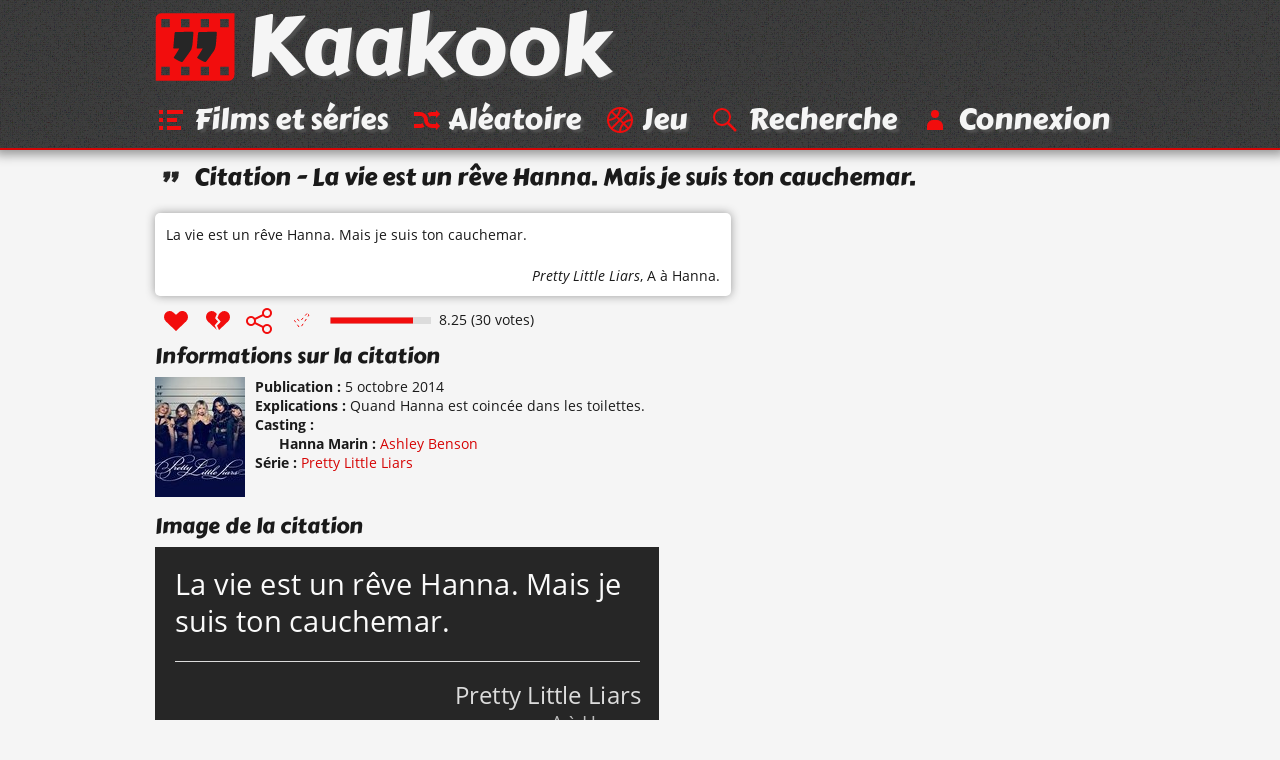

--- FILE ---
content_type: text/html; charset=UTF-8
request_url: https://www.kaakook.fr/citation-23941
body_size: 2312
content:
<!DOCTYPE html>
<html lang="fr">

<head>
	<meta charset="utf-8">
	<meta name="viewport" content="width=device-width, initial-scale=1.0, shrink-to-fit=no">
	<meta name="description" content="La réplique « La vie est un rêve Hanna. Mais je suis ton cauchemar. » de la série « Pretty Little Liars ». Note : 8.25/10 avec 30 votes.">
	<meta property="og:site_name" content="Kaakook">
	<meta property="og:title" content="Citation « La vie est un rêve Hanna. Mais je suis ton… » - Kaakook">
	<meta property="og:description" content="La réplique « La vie est un rêve Hanna. Mais je suis ton cauchemar. » de la série « Pretty Little Liars ». Note : 8.25/10 avec 30 votes.">
	<meta property="og:url" content="https://www.kaakook.fr/citation-23941">
	<meta property="og:image" content="https://www.kaakook.fr/picture-23941">
	<title>Citation « La vie est un rêve Hanna. Mais je suis ton… » - Kaakook</title>
    <link rel="preload" href="/font/CarterOne-v11-Regular-Latin.woff2" as="font" type="font/woff2" crossorigin>
    <link rel="preload" href="/font/OpenSans-v17-Regular-Latin.woff2" as="font" type="font/woff2" crossorigin>
    <link rel="preload" href="/font/OpenSans-v17-Italic-Latin.woff2" as="font" type="font/woff2" crossorigin>
    <link rel="preload" href="/font/OpenSans-v17-Bold-Latin.woff2" as="font" type="font/woff2" crossorigin>
	<link rel="canonical" href="https://www.kaakook.fr/citation-23941">
	<link rel="icon" type="image/svg+xml" href="/img/logo-negative-crop.mini.svg">
	<link rel="apple-touch-icon" href="/img/apple-touch-icon.png">
	<link rel="stylesheet" href="https://www.kaakook.fr/css/style.1695564721.mini.css">
	<script async src="https://www.kaakook.fr/js/fonctions.1674075654.js"></script>
</head>

<body>

<header>
	<div>
		<a href="/"><svg><use xlink:href="/img/icons11.mini.svg#logo-negative"/></svg>Kaakook</a>
		<nav>
			<ul>
				<li><a href="/"><svg><title>Kaakook</title><use xlink:href="/img/icons11.mini.svg#logo-negative"/></svg></a></li><li><a href="/films"><svg><title>Films et séries</title><use xlink:href="/img/icons11.mini.svg#list"/></svg><span>Films et séries</span></a></li><li><a href="/random"><svg><title>Aléatoire</title><use xlink:href="/img/icons11.mini.svg#shuffle"/></svg><span>Aléatoire</span></a></li><li><a href="/jeu"><svg><title>Jeu</title><use xlink:href="/img/icons11.mini.svg#jeu"/></svg><span>Jeu</span></a></li><li><a href="/rechercher"><svg><title>Recherche</title><use xlink:href="/img/icons11.mini.svg#search"/></svg><span>Recherche</span></a></li><li><a href="/login"><svg><title>Connexion</title><use xlink:href="/img/icons11.mini.svg#user"/></svg><span>Connexion</span></a></li>
			</ul>
		</nav>
	</div>
</header>

<main>
	<h1><svg><use xlink:href="/img/icons11.mini.svg#quotes-black"/></svg>Citation - La vie est un rêve Hanna. Mais je suis ton cauchemar.</h1>
	<article id="citation-23941">
		<script type="application/ld+json">
			{"@context": "http://schema.org/","@type": "Quotation","spokenByCharacter":{"@type":"Person","name":"A"},"text": "La vie est un rêve Hanna. Mais je suis ton cauchemar.","datePublished": "2014-10-05","isPartOf": {"@type": "TVSeries","name": "Pretty Little Liars","dateCreated": "2010","director": {"@type": "Person","name": "Norman Buckley"},"image": "https://www.kaakook.fr/img/affiche/moyen/affiche-1924.jpg"},"aggregateRating": {"@type": "AggregateRating","bestRating": "10","ratingCount": "30","ratingValue": "8.25"}}
		</script>
		<blockquote>
			<p>
				La vie est un rêve Hanna. Mais je suis ton cauchemar.
			</p>
			<footer> 
				<cite><a href="/film-1924">Pretty Little Liars</a></cite>, <a href="/perso-4893">A</a> à Hanna.
			</footer>
		</blockquote>
		<footer>
			<ul>
				<li id="vote_23941"><a href="#" title="J'aime" onclick="vote(23941,'true'); return false;"><svg><use xlink:href="/img/icons11.mini.svg#heart"/></svg></a></li><li><a href="#" title="J'aime pas" onclick="vote(23941,'false'); return false;"><svg><use xlink:href="/img/icons11.mini.svg#broken-heart"/></svg></a></li><li><a href="#" title="Partager cette citation" onclick="displaySocial(23941); return false;"><svg><use xlink:href="/img/icons11.mini.svg#social"/></svg></a></li><li><svg><use xlink:href="/img/icons11.mini.svg#checkmark-empty-dashed"/></svg></li>
			</ul>
			<svg viewBox="0 0 101 7"><path d="M0,0l101,0 0,7L0,7z"/><path d="M0.5,0.5l82.5,0 0,6L0.5,6.5z"/></svg><span>8.25 (30 votes)</span>
		</footer>
		
		<section class="details">
			<h2>Informations sur la citation</h2>
			<img alt="Affiche de Pretty Little Liars" src="https://www.kaakook.fr/img/affiche/moyen/affiche-1924.jpg"/>
			<dl>
				<dt>Publication</dt>
				<dd><time datetime="2014-10-05">5 octobre 2014</time><br></dd>
				<dt>Explications</dt>
				<dd>Quand Hanna est coincée dans les toilettes.<br></dd>
				<dt>Casting</dt>
				<dd>
					<dl>
						<dt>Hanna Marin</dt>
						<dd><a href="/actor-2342">Ashley Benson</a><br></dd>
					</dl>
				</dd>
				<dt>Série</dt>
				<dd><a href="/film-1924">Pretty Little Liars</a><br></dd>
			</dl>
		</section>
		<hr>
		<section class="picture">
			<h2>Image de la citation</h2>
			<img width="504" height="248" src="/picture-23941" alt="La vie est un rêve Hanna. Mais je suis ton cauchemar.">
			<br><a target="_blank" rel="nofollow" href="https://pinterest.com/pin/create/button/?url=https%3A%2F%2Fwww.kaakook.fr%2Fcitation-23941&media=https%3A%2F%2Fwww.kaakook.fr%2Fpicture-23941&description=La%20r%C3%A9plique%20%C2%AB%C2%A0La%20vie%20est%20un%20r%C3%AAve%20Hanna.%20Mais%20je%20suis%20ton%20cauchemar.%C2%A0%C2%BB%20de%20la%20s%C3%A9rie%20%C2%AB%C2%A0Pretty%20Little%20Liars%C2%A0%C2%BB.%20Note%20%3A%208.25%2F10%20avec%2030%20votes.">Partagez sur <svg><use xlink:href="/img/icons11.mini.svg#pinterest-share"/></svg></a>
		</section>
		<hr>
		<section class="video">
			<h2>Vidéo contenant la citation</h2>
			<p>
				Il n'y a pas encore de vidéo.
			</p>
			<p>
				Il faut être connecté pour pouvoir proposer une vidéo. <a href="/login">Connectez-vous</a> ou <a href="/register">inscrivez-vous</a> si vous n'avez pas encore de compte.
			</p>
		</section>
		<hr>
		<section class="section-comments">
			<h2>Commentaires</h2>
			<p>
				Il n'y a pas encore de commentaires.
			</p>
			<p>
				Il faut être connecté pour pouvoir ajouter un commentaire. <a href="/login">Connectez-vous</a> ou <a href="/register">inscrivez-vous</a> si vous n'avez pas encore de compte.
			</p>
		</section>
		<hr>
		<aside id="manage_tags">
			<h2>Ajouter des tags à la citation <a href="#" onclick="manageTags(true, 23941); return false;">+</a></h2>
		</aside>
	</article>
</main>

<footer>
	<div>
		<ul>
			<li><a href="/tags">Tags</a></li><li><a href="/tops">Tops</a></li><li><a href="/more/liens">Liens</a></li><li><a href="/more/partenariat">Partenariat</a></li><li><a href="/more/last">Dernières</a></li><li><a href="/sagas">Sagas</a></li><li><a href="/persos">Perso</a></li><li><a href="/more/faq">À propos</a></li><li class="menu-spare"><a href="/more/mosaique">Mosaïque</a></li><li><a href="/proposer">Proposer</a></li><li><a href="/mentions-legales">Mentions légales</a></li>
		</ul>
	</div>
</footer>

</body>

</html>
